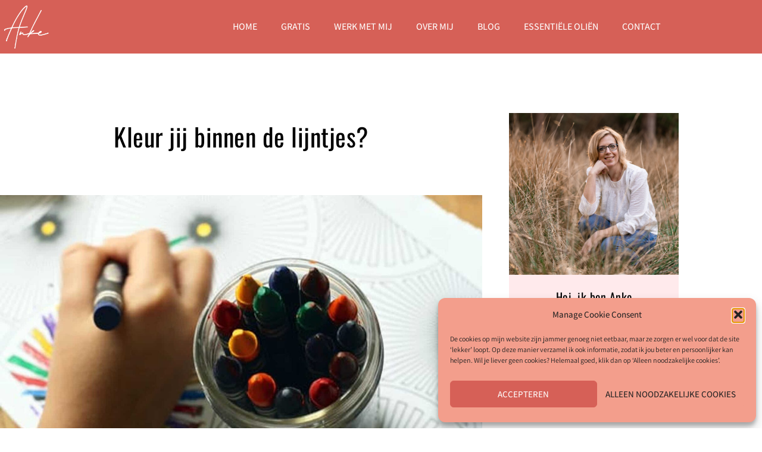

--- FILE ---
content_type: text/css
request_url: https://ankevanommen.nl/wp-content/uploads/elementor/css/post-7.css?ver=1769139785
body_size: 661
content:
.elementor-kit-7{--e-global-color-primary:#000000;--e-global-color-secondary:#D66057;--e-global-color-text:#000000;--e-global-color-accent:#6D0C1F;--e-global-color-daaa8b5:#FFEAEC;--e-global-color-87bd7aa:#6D0C1F;--e-global-color-c49c8f3:#F39E8C;--e-global-typography-primary-font-family:"Oswald";--e-global-typography-primary-font-weight:400;--e-global-typography-secondary-font-family:"Assistant";--e-global-typography-secondary-font-weight:400;--e-global-typography-text-font-family:"Assistant";--e-global-typography-text-font-weight:400;--e-global-typography-accent-font-family:"Assistant";--e-global-typography-accent-font-weight:600;--e-global-typography-accent-text-transform:uppercase;--e-global-typography-4228ac1-font-family:"Modena Script";--e-global-typography-4228ac1-font-size:52px;color:#000000;font-family:"Assistant", Sans-serif;font-size:16px;line-height:1.6em;}.elementor-kit-7 button,.elementor-kit-7 input[type="button"],.elementor-kit-7 input[type="submit"],.elementor-kit-7 .elementor-button{background-color:var( --e-global-color-87bd7aa );font-family:"Assistant", Sans-serif;font-size:14px;font-weight:600;text-transform:uppercase;color:#FFFFFF;border-radius:0px 0px 0px 0px;}.elementor-kit-7 button:hover,.elementor-kit-7 button:focus,.elementor-kit-7 input[type="button"]:hover,.elementor-kit-7 input[type="button"]:focus,.elementor-kit-7 input[type="submit"]:hover,.elementor-kit-7 input[type="submit"]:focus,.elementor-kit-7 .elementor-button:hover,.elementor-kit-7 .elementor-button:focus{background-color:var( --e-global-color-primary );color:#FFFFFF;}.elementor-kit-7 e-page-transition{background-color:#FFBC7D;}.elementor-kit-7 p{margin-block-end:10px;}.elementor-kit-7 a{color:var( --e-global-color-87bd7aa );}.elementor-kit-7 a:hover{color:var( --e-global-color-87bd7aa );}.elementor-kit-7 h1{color:#000000;font-family:"Oswald", Sans-serif;font-size:42px;font-weight:400;line-height:1em;letter-spacing:0.5px;}.elementor-kit-7 h2{color:#000000;font-family:"Oswald", Sans-serif;font-size:38px;line-height:1em;letter-spacing:0.5px;}.elementor-kit-7 h3{color:#000000;font-family:"Oswald", Sans-serif;font-size:28px;line-height:1em;letter-spacing:0.5px;}.elementor-kit-7 h4{color:#000000;font-family:"Oswald", Sans-serif;font-size:24px;line-height:1em;letter-spacing:0.5px;}.elementor-kit-7 h5{color:#000000;font-family:"Oswald", Sans-serif;font-size:22px;line-height:1em;letter-spacing:0.5px;}.elementor-kit-7 h6{color:#000000;font-family:"Oswald", Sans-serif;font-size:20px;line-height:1em;letter-spacing:0.5px;}.elementor-section.elementor-section-boxed > .elementor-container{max-width:1140px;}.e-con{--container-max-width:1140px;}.elementor-widget:not(:last-child){margin-block-end:20px;}.elementor-element{--widgets-spacing:20px 20px;--widgets-spacing-row:20px;--widgets-spacing-column:20px;}{}h1.entry-title{display:var(--page-title-display);}@media(max-width:1024px){.elementor-section.elementor-section-boxed > .elementor-container{max-width:1024px;}.e-con{--container-max-width:1024px;}}@media(max-width:767px){.elementor-kit-7 h1{font-size:30px;line-height:1em;letter-spacing:0.5px;}.elementor-kit-7 h2{font-size:26px;letter-spacing:0.5px;}.elementor-kit-7 h3{font-size:22px;line-height:1.2em;letter-spacing:0.5px;}.elementor-kit-7 h4{font-size:20px;letter-spacing:0.5px;}.elementor-kit-7 h5{font-size:20px;letter-spacing:0.5px;}.elementor-kit-7 h6{letter-spacing:0.5px;}.elementor-section.elementor-section-boxed > .elementor-container{max-width:767px;}.e-con{--container-max-width:767px;}}/* Start Custom Fonts CSS */@font-face {
	font-family: 'Modena Script';
	font-style: normal;
	font-weight: normal;
	font-display: auto;
	src: url('https://ankevanommen.nl/wp-content/uploads/2021/05/ModenaScript-Regular.woff') format('woff'),
		url('https://ankevanommen.nl/wp-content/uploads/2021/05/ModenaScript-Regular.ttf') format('truetype');
}
/* End Custom Fonts CSS */

--- FILE ---
content_type: text/css
request_url: https://ankevanommen.nl/wp-content/uploads/elementor/css/post-47.css?ver=1769139785
body_size: 1219
content:
.elementor-47 .elementor-element.elementor-element-51d7ded8:not(.elementor-motion-effects-element-type-background), .elementor-47 .elementor-element.elementor-element-51d7ded8 > .elementor-motion-effects-container > .elementor-motion-effects-layer{background-color:var( --e-global-color-secondary );}.elementor-47 .elementor-element.elementor-element-51d7ded8{transition:background 0.3s, border 0.3s, border-radius 0.3s, box-shadow 0.3s;}.elementor-47 .elementor-element.elementor-element-51d7ded8 > .elementor-background-overlay{transition:background 0.3s, border-radius 0.3s, opacity 0.3s;}.elementor-widget-image .widget-image-caption{color:var( --e-global-color-text );font-family:var( --e-global-typography-text-font-family ), Sans-serif;font-weight:var( --e-global-typography-text-font-weight );}.elementor-widget-icon.elementor-view-stacked .elementor-icon{background-color:var( --e-global-color-primary );}.elementor-widget-icon.elementor-view-framed .elementor-icon, .elementor-widget-icon.elementor-view-default .elementor-icon{color:var( --e-global-color-primary );border-color:var( --e-global-color-primary );}.elementor-widget-icon.elementor-view-framed .elementor-icon, .elementor-widget-icon.elementor-view-default .elementor-icon svg{fill:var( --e-global-color-primary );}.elementor-47 .elementor-element.elementor-element-15cf6cfb .elementor-icon-wrapper{text-align:center;}.elementor-47 .elementor-element.elementor-element-15cf6cfb.elementor-view-stacked .elementor-icon{background-color:#FFFFFF;}.elementor-47 .elementor-element.elementor-element-15cf6cfb.elementor-view-framed .elementor-icon, .elementor-47 .elementor-element.elementor-element-15cf6cfb.elementor-view-default .elementor-icon{color:#FFFFFF;border-color:#FFFFFF;}.elementor-47 .elementor-element.elementor-element-15cf6cfb.elementor-view-framed .elementor-icon, .elementor-47 .elementor-element.elementor-element-15cf6cfb.elementor-view-default .elementor-icon svg{fill:#FFFFFF;}.elementor-47 .elementor-element.elementor-element-77383808:not(.elementor-motion-effects-element-type-background), .elementor-47 .elementor-element.elementor-element-77383808 > .elementor-motion-effects-container > .elementor-motion-effects-layer{background-color:#D66057;}.elementor-47 .elementor-element.elementor-element-77383808{transition:background 0.3s, border 0.3s, border-radius 0.3s, box-shadow 0.3s;z-index:11;}.elementor-47 .elementor-element.elementor-element-77383808 > .elementor-background-overlay{transition:background 0.3s, border-radius 0.3s, opacity 0.3s;}.elementor-47 .elementor-element.elementor-element-758c0f8f > .elementor-element-populated{padding:6px 0px 6px 0px;}.elementor-bc-flex-widget .elementor-47 .elementor-element.elementor-element-253171e5.elementor-column .elementor-widget-wrap{align-items:center;}.elementor-47 .elementor-element.elementor-element-253171e5.elementor-column.elementor-element[data-element_type="column"] > .elementor-widget-wrap.elementor-element-populated{align-content:center;align-items:center;}.elementor-widget-nav-menu .elementor-nav-menu .elementor-item{font-family:var( --e-global-typography-primary-font-family ), Sans-serif;font-weight:var( --e-global-typography-primary-font-weight );}.elementor-widget-nav-menu .elementor-nav-menu--main .elementor-item{color:var( --e-global-color-text );fill:var( --e-global-color-text );}.elementor-widget-nav-menu .elementor-nav-menu--main .elementor-item:hover,
					.elementor-widget-nav-menu .elementor-nav-menu--main .elementor-item.elementor-item-active,
					.elementor-widget-nav-menu .elementor-nav-menu--main .elementor-item.highlighted,
					.elementor-widget-nav-menu .elementor-nav-menu--main .elementor-item:focus{color:var( --e-global-color-accent );fill:var( --e-global-color-accent );}.elementor-widget-nav-menu .elementor-nav-menu--main:not(.e--pointer-framed) .elementor-item:before,
					.elementor-widget-nav-menu .elementor-nav-menu--main:not(.e--pointer-framed) .elementor-item:after{background-color:var( --e-global-color-accent );}.elementor-widget-nav-menu .e--pointer-framed .elementor-item:before,
					.elementor-widget-nav-menu .e--pointer-framed .elementor-item:after{border-color:var( --e-global-color-accent );}.elementor-widget-nav-menu{--e-nav-menu-divider-color:var( --e-global-color-text );}.elementor-widget-nav-menu .elementor-nav-menu--dropdown .elementor-item, .elementor-widget-nav-menu .elementor-nav-menu--dropdown  .elementor-sub-item{font-family:var( --e-global-typography-accent-font-family ), Sans-serif;font-weight:var( --e-global-typography-accent-font-weight );text-transform:var( --e-global-typography-accent-text-transform );}.elementor-47 .elementor-element.elementor-element-43c4c5d3 .elementor-nav-menu .elementor-item{font-family:"Assistant", Sans-serif;font-weight:500;}.elementor-47 .elementor-element.elementor-element-43c4c5d3 .elementor-nav-menu--main .elementor-item{color:#FFFFFF;fill:#FFFFFF;}.elementor-47 .elementor-element.elementor-element-43c4c5d3 .elementor-nav-menu--main .elementor-item:hover,
					.elementor-47 .elementor-element.elementor-element-43c4c5d3 .elementor-nav-menu--main .elementor-item.elementor-item-active,
					.elementor-47 .elementor-element.elementor-element-43c4c5d3 .elementor-nav-menu--main .elementor-item.highlighted,
					.elementor-47 .elementor-element.elementor-element-43c4c5d3 .elementor-nav-menu--main .elementor-item:focus{color:var( --e-global-color-87bd7aa );fill:var( --e-global-color-87bd7aa );}.elementor-47 .elementor-element.elementor-element-43c4c5d3 .elementor-nav-menu--main .elementor-item.elementor-item-active{color:#FFFFFF;}.elementor-47 .elementor-element.elementor-element-43c4c5d3 .elementor-nav-menu--dropdown a, .elementor-47 .elementor-element.elementor-element-43c4c5d3 .elementor-menu-toggle{color:#FFFFFF;fill:#FFFFFF;}.elementor-47 .elementor-element.elementor-element-43c4c5d3 .elementor-nav-menu--dropdown{background-color:var( --e-global-color-secondary );}.elementor-47 .elementor-element.elementor-element-43c4c5d3 .elementor-nav-menu--dropdown a:hover,
					.elementor-47 .elementor-element.elementor-element-43c4c5d3 .elementor-nav-menu--dropdown a:focus,
					.elementor-47 .elementor-element.elementor-element-43c4c5d3 .elementor-nav-menu--dropdown a.elementor-item-active,
					.elementor-47 .elementor-element.elementor-element-43c4c5d3 .elementor-nav-menu--dropdown a.highlighted,
					.elementor-47 .elementor-element.elementor-element-43c4c5d3 .elementor-menu-toggle:hover,
					.elementor-47 .elementor-element.elementor-element-43c4c5d3 .elementor-menu-toggle:focus{color:#FFFFFF;}.elementor-47 .elementor-element.elementor-element-43c4c5d3 .elementor-nav-menu--dropdown a:hover,
					.elementor-47 .elementor-element.elementor-element-43c4c5d3 .elementor-nav-menu--dropdown a:focus,
					.elementor-47 .elementor-element.elementor-element-43c4c5d3 .elementor-nav-menu--dropdown a.elementor-item-active,
					.elementor-47 .elementor-element.elementor-element-43c4c5d3 .elementor-nav-menu--dropdown a.highlighted{background-color:#E37A72;}.elementor-47 .elementor-element.elementor-element-43c4c5d3 .elementor-nav-menu--dropdown .elementor-item, .elementor-47 .elementor-element.elementor-element-43c4c5d3 .elementor-nav-menu--dropdown  .elementor-sub-item{font-family:"Assistant", Sans-serif;font-size:14px;font-weight:500;text-transform:uppercase;}.elementor-47 .elementor-element.elementor-element-43c4c5d3 .elementor-nav-menu--dropdown a{padding-top:10px;padding-bottom:10px;}.elementor-theme-builder-content-area{height:400px;}.elementor-location-header:before, .elementor-location-footer:before{content:"";display:table;clear:both;}@media(min-width:768px){.elementor-47 .elementor-element.elementor-element-758c0f8f{width:8%;}.elementor-47 .elementor-element.elementor-element-253171e5{width:92%;}}@media(max-width:1024px) and (min-width:768px){.elementor-47 .elementor-element.elementor-element-12aee332{width:17%;}.elementor-47 .elementor-element.elementor-element-6546f9f7{width:83%;}}@media(max-width:1024px){.elementor-47 .elementor-element.elementor-element-12aee332 > .elementor-element-populated{margin:0px 0px 0px 0px;--e-column-margin-right:0px;--e-column-margin-left:0px;padding:5px 5px 5px 15px;}.elementor-bc-flex-widget .elementor-47 .elementor-element.elementor-element-6546f9f7.elementor-column .elementor-widget-wrap{align-items:center;}.elementor-47 .elementor-element.elementor-element-6546f9f7.elementor-column.elementor-element[data-element_type="column"] > .elementor-widget-wrap.elementor-element-populated{align-content:center;align-items:center;}.elementor-47 .elementor-element.elementor-element-6546f9f7 > .elementor-element-populated{padding:10px 20px 0px 0px;}.elementor-47 .elementor-element.elementor-element-15cf6cfb .elementor-icon-wrapper{text-align:end;}.elementor-47 .elementor-element.elementor-element-15cf6cfb .elementor-icon{font-size:27px;}.elementor-47 .elementor-element.elementor-element-15cf6cfb .elementor-icon svg{height:27px;}}@media(max-width:767px){.elementor-47 .elementor-element.elementor-element-12aee332{width:24%;}.elementor-47 .elementor-element.elementor-element-12aee332 > .elementor-element-populated{margin:0px 0px 0px 0px;--e-column-margin-right:0px;--e-column-margin-left:0px;padding:5px 0px 5px 7px;}.elementor-47 .elementor-element.elementor-element-6546f9f7{width:75%;}.elementor-bc-flex-widget .elementor-47 .elementor-element.elementor-element-6546f9f7.elementor-column .elementor-widget-wrap{align-items:center;}.elementor-47 .elementor-element.elementor-element-6546f9f7.elementor-column.elementor-element[data-element_type="column"] > .elementor-widget-wrap.elementor-element-populated{align-content:center;align-items:center;}.elementor-47 .elementor-element.elementor-element-6546f9f7 > .elementor-element-populated{padding:10px 10px 0px 0px;}.elementor-47 .elementor-element.elementor-element-15cf6cfb .elementor-icon-wrapper{text-align:end;}.elementor-47 .elementor-element.elementor-element-15cf6cfb .elementor-icon{font-size:23px;}.elementor-47 .elementor-element.elementor-element-15cf6cfb .elementor-icon svg{height:23px;}}/* Start custom CSS for nav-menu, class: .elementor-element-43c4c5d3 */.full_center_dropdown nav ul {
min-width: 100% !important;
}
.full_center_dropdown nav ul a {
justify-content: left;
}/* End custom CSS */
/* Start custom CSS for section, class: .elementor-element-77383808 *//* --- LOGO ---- */
/* Logo sizing before sticky */
.logo img {
width: auto;
max-height: 90px;
transition: all 0.5s ease;
}
/* Logo sizing after sticky */
.elementor-sticky--effects .logo img {
max-height: 63px;
width: auto;
}/* End custom CSS */
/* Start custom CSS */.ast-icon.icon-arrow svg {
    height: 0em;
    width: 0em;
    position: relative;
    margin-left: 0px;
    display: none !important;
}/* End custom CSS */

--- FILE ---
content_type: text/css
request_url: https://ankevanommen.nl/wp-content/uploads/elementor/css/post-37.css?ver=1769139785
body_size: 870
content:
.elementor-37 .elementor-element.elementor-element-3ffc04b0:not(.elementor-motion-effects-element-type-background), .elementor-37 .elementor-element.elementor-element-3ffc04b0 > .elementor-motion-effects-container > .elementor-motion-effects-layer{background-color:#FFFFFF;}.elementor-37 .elementor-element.elementor-element-3ffc04b0 > .elementor-container{min-height:100px;}.elementor-37 .elementor-element.elementor-element-3ffc04b0{border-style:solid;border-width:2px 0px 0px 0px;border-color:var( --e-global-color-87bd7aa );transition:background 0.3s, border 0.3s, border-radius 0.3s, box-shadow 0.3s;padding:20px 0px 10px 0px;}.elementor-37 .elementor-element.elementor-element-3ffc04b0 > .elementor-background-overlay{transition:background 0.3s, border-radius 0.3s, opacity 0.3s;}.elementor-37 .elementor-element.elementor-element-4f5f1a3b > .elementor-widget-wrap > .elementor-widget:not(.elementor-widget__width-auto):not(.elementor-widget__width-initial):not(:last-child):not(.elementor-absolute){margin-block-end:10px;}.elementor-37 .elementor-element.elementor-element-79f5596e > .elementor-container{max-width:90px;}.elementor-37 .elementor-element.elementor-element-79f5596e{padding:0px 0px 5px 0px;}.elementor-bc-flex-widget .elementor-37 .elementor-element.elementor-element-4936c576.elementor-column .elementor-widget-wrap{align-items:center;}.elementor-37 .elementor-element.elementor-element-4936c576.elementor-column.elementor-element[data-element_type="column"] > .elementor-widget-wrap.elementor-element-populated{align-content:center;align-items:center;}.elementor-37 .elementor-element.elementor-element-4936c576 > .elementor-element-populated{padding:0px 0px 0px 0px;}.elementor-37 .elementor-element.elementor-element-7826f34 .elementor-repeater-item-ada53ea.elementor-social-icon{background-color:var( --e-global-color-87bd7aa );}.elementor-37 .elementor-element.elementor-element-7826f34 .elementor-repeater-item-ada53ea.elementor-social-icon i{color:var( --e-global-color-daaa8b5 );}.elementor-37 .elementor-element.elementor-element-7826f34 .elementor-repeater-item-ada53ea.elementor-social-icon svg{fill:var( --e-global-color-daaa8b5 );}.elementor-37 .elementor-element.elementor-element-7826f34{--grid-template-columns:repeat(0, auto);--icon-size:15px;--grid-column-gap:5px;--grid-row-gap:0px;}.elementor-37 .elementor-element.elementor-element-7826f34 .elementor-widget-container{text-align:center;}.elementor-bc-flex-widget .elementor-37 .elementor-element.elementor-element-2df7cf82.elementor-column .elementor-widget-wrap{align-items:center;}.elementor-37 .elementor-element.elementor-element-2df7cf82.elementor-column.elementor-element[data-element_type="column"] > .elementor-widget-wrap.elementor-element-populated{align-content:center;align-items:center;}.elementor-37 .elementor-element.elementor-element-b488611 .elementor-repeater-item-ada53ea.elementor-social-icon{background-color:var( --e-global-color-87bd7aa );}.elementor-37 .elementor-element.elementor-element-b488611 .elementor-repeater-item-ada53ea.elementor-social-icon i{color:var( --e-global-color-daaa8b5 );}.elementor-37 .elementor-element.elementor-element-b488611 .elementor-repeater-item-ada53ea.elementor-social-icon svg{fill:var( --e-global-color-daaa8b5 );}.elementor-37 .elementor-element.elementor-element-b488611{--grid-template-columns:repeat(0, auto);--icon-size:15px;--grid-column-gap:5px;--grid-row-gap:0px;}.elementor-37 .elementor-element.elementor-element-b488611 .elementor-widget-container{text-align:center;}.elementor-widget-nav-menu .elementor-nav-menu .elementor-item{font-family:var( --e-global-typography-primary-font-family ), Sans-serif;font-weight:var( --e-global-typography-primary-font-weight );}.elementor-widget-nav-menu .elementor-nav-menu--main .elementor-item{color:var( --e-global-color-text );fill:var( --e-global-color-text );}.elementor-widget-nav-menu .elementor-nav-menu--main .elementor-item:hover,
					.elementor-widget-nav-menu .elementor-nav-menu--main .elementor-item.elementor-item-active,
					.elementor-widget-nav-menu .elementor-nav-menu--main .elementor-item.highlighted,
					.elementor-widget-nav-menu .elementor-nav-menu--main .elementor-item:focus{color:var( --e-global-color-accent );fill:var( --e-global-color-accent );}.elementor-widget-nav-menu .elementor-nav-menu--main:not(.e--pointer-framed) .elementor-item:before,
					.elementor-widget-nav-menu .elementor-nav-menu--main:not(.e--pointer-framed) .elementor-item:after{background-color:var( --e-global-color-accent );}.elementor-widget-nav-menu .e--pointer-framed .elementor-item:before,
					.elementor-widget-nav-menu .e--pointer-framed .elementor-item:after{border-color:var( --e-global-color-accent );}.elementor-widget-nav-menu{--e-nav-menu-divider-color:var( --e-global-color-text );}.elementor-widget-nav-menu .elementor-nav-menu--dropdown .elementor-item, .elementor-widget-nav-menu .elementor-nav-menu--dropdown  .elementor-sub-item{font-family:var( --e-global-typography-accent-font-family ), Sans-serif;font-weight:var( --e-global-typography-accent-font-weight );text-transform:var( --e-global-typography-accent-text-transform );}.elementor-37 .elementor-element.elementor-element-67957a39 .elementor-nav-menu .elementor-item{font-family:"Assistant", Sans-serif;font-weight:500;}.elementor-37 .elementor-element.elementor-element-67957a39 .elementor-nav-menu--main .elementor-item{color:#000000;fill:#000000;}.elementor-widget-text-editor{font-family:var( --e-global-typography-text-font-family ), Sans-serif;font-weight:var( --e-global-typography-text-font-weight );color:var( --e-global-color-text );}.elementor-widget-text-editor.elementor-drop-cap-view-stacked .elementor-drop-cap{background-color:var( --e-global-color-primary );}.elementor-widget-text-editor.elementor-drop-cap-view-framed .elementor-drop-cap, .elementor-widget-text-editor.elementor-drop-cap-view-default .elementor-drop-cap{color:var( --e-global-color-primary );border-color:var( --e-global-color-primary );}.elementor-37 .elementor-element.elementor-element-66a3df7 > .elementor-widget-container{margin:0px 0px 0px 0px;}.elementor-37 .elementor-element.elementor-element-66a3df7{text-align:center;font-family:"Noto Sans", Sans-serif;font-size:12px;font-weight:400;}.elementor-theme-builder-content-area{height:400px;}.elementor-location-header:before, .elementor-location-footer:before{content:"";display:table;clear:both;}@media(max-width:767px){.elementor-37 .elementor-element.elementor-element-4f5f1a3b > .elementor-element-populated{padding:20px 20px 20px 20px;}.elementor-37 .elementor-element.elementor-element-4936c576{width:50%;}.elementor-37 .elementor-element.elementor-element-2df7cf82{width:50%;}.elementor-37 .elementor-element.elementor-element-66a3df7{font-size:11px;}}

--- FILE ---
content_type: text/css
request_url: https://ankevanommen.nl/wp-content/uploads/elementor/css/post-1420.css?ver=1769141105
body_size: 2242
content:
.elementor-1420 .elementor-element.elementor-element-fd2d9da{margin-top:100px;margin-bottom:100px;}.elementor-1420 .elementor-element.elementor-element-4928567 > .elementor-element-populated{padding:0px 45px 0px 0px;}.elementor-widget-theme-post-title .elementor-heading-title{font-family:var( --e-global-typography-primary-font-family ), Sans-serif;font-weight:var( --e-global-typography-primary-font-weight );color:var( --e-global-color-primary );}.elementor-1420 .elementor-element.elementor-element-fedc84f{text-align:center;}.elementor-1420 .elementor-element.elementor-element-fedc84f .elementor-heading-title{font-family:"Oswald", Sans-serif;font-weight:400;}.elementor-1420 .elementor-element.elementor-element-7806b0d{--spacer-size:10px;}.elementor-widget-theme-post-featured-image .widget-image-caption{color:var( --e-global-color-text );font-family:var( --e-global-typography-text-font-family ), Sans-serif;font-weight:var( --e-global-typography-text-font-weight );}.elementor-1420 .elementor-element.elementor-element-cc390f8 img{width:100%;height:410px;object-fit:cover;object-position:center center;}.elementor-1420 .elementor-element.elementor-element-ba993a0{--spacer-size:20px;}.elementor-widget-theme-post-content{color:var( --e-global-color-text );font-family:var( --e-global-typography-text-font-family ), Sans-serif;font-weight:var( --e-global-typography-text-font-weight );}.elementor-1420 .elementor-element.elementor-element-f125fc0 > .elementor-element-populated{padding:0px 0px 0px 0px;}.elementor-1420 .elementor-element.elementor-element-155c3ed:not(.elementor-motion-effects-element-type-background) > .elementor-widget-wrap, .elementor-1420 .elementor-element.elementor-element-155c3ed > .elementor-widget-wrap > .elementor-motion-effects-container > .elementor-motion-effects-layer{background-color:var( --e-global-color-daaa8b5 );}.elementor-1420 .elementor-element.elementor-element-155c3ed.elementor-column > .elementor-widget-wrap{justify-content:center;}.elementor-1420 .elementor-element.elementor-element-155c3ed > .elementor-widget-wrap > .elementor-widget:not(.elementor-widget__width-auto):not(.elementor-widget__width-initial):not(:last-child):not(.elementor-absolute){margin-block-end:0px;}.elementor-1420 .elementor-element.elementor-element-155c3ed > .elementor-element-populated{transition:background 0.3s, border 0.3s, border-radius 0.3s, box-shadow 0.3s;padding:0px 0px 25px 0px;}.elementor-1420 .elementor-element.elementor-element-155c3ed > .elementor-element-populated > .elementor-background-overlay{transition:background 0.3s, border-radius 0.3s, opacity 0.3s;}.elementor-widget-image .widget-image-caption{color:var( --e-global-color-text );font-family:var( --e-global-typography-text-font-family ), Sans-serif;font-weight:var( --e-global-typography-text-font-weight );}.elementor-1420 .elementor-element.elementor-element-4cd6e9e img{height:272px;object-fit:cover;object-position:center center;}.elementor-1420 .elementor-element.elementor-element-866c3d1{--spacer-size:25px;}.elementor-widget-heading .elementor-heading-title{font-family:var( --e-global-typography-primary-font-family ), Sans-serif;font-weight:var( --e-global-typography-primary-font-weight );color:var( --e-global-color-primary );}.elementor-1420 .elementor-element.elementor-element-2241f37{text-align:center;}.elementor-1420 .elementor-element.elementor-element-d4b435e{--spacer-size:15px;}.elementor-widget-text-editor{font-family:var( --e-global-typography-text-font-family ), Sans-serif;font-weight:var( --e-global-typography-text-font-weight );color:var( --e-global-color-text );}.elementor-widget-text-editor.elementor-drop-cap-view-stacked .elementor-drop-cap{background-color:var( --e-global-color-primary );}.elementor-widget-text-editor.elementor-drop-cap-view-framed .elementor-drop-cap, .elementor-widget-text-editor.elementor-drop-cap-view-default .elementor-drop-cap{color:var( --e-global-color-primary );border-color:var( --e-global-color-primary );}.elementor-1420 .elementor-element.elementor-element-32d582f > .elementor-widget-container{margin:0px 0px 0px 0px;padding:0px 20px 0px 20px;}.elementor-1420 .elementor-element.elementor-element-32d582f{text-align:center;font-family:"Assistant", Sans-serif;font-size:14px;font-weight:400;line-height:1.4em;}.elementor-1420 .elementor-element.elementor-element-d6fba15{--spacer-size:5px;}.elementor-1420 .elementor-element.elementor-element-426126c .elementor-repeater-item-ada53ea.elementor-social-icon{background-color:var( --e-global-color-87bd7aa );}.elementor-1420 .elementor-element.elementor-element-426126c .elementor-repeater-item-ada53ea.elementor-social-icon i{color:var( --e-global-color-daaa8b5 );}.elementor-1420 .elementor-element.elementor-element-426126c .elementor-repeater-item-ada53ea.elementor-social-icon svg{fill:var( --e-global-color-daaa8b5 );}.elementor-1420 .elementor-element.elementor-element-426126c{--grid-template-columns:repeat(0, auto);width:auto;max-width:auto;--icon-size:13px;--grid-column-gap:5px;--grid-row-gap:0px;}.elementor-1420 .elementor-element.elementor-element-426126c .elementor-widget-container{text-align:center;}.elementor-1420 .elementor-element.elementor-element-92f3b38 .elementor-repeater-item-ada53ea.elementor-social-icon{background-color:var( --e-global-color-87bd7aa );}.elementor-1420 .elementor-element.elementor-element-92f3b38 .elementor-repeater-item-ada53ea.elementor-social-icon i{color:var( --e-global-color-daaa8b5 );}.elementor-1420 .elementor-element.elementor-element-92f3b38 .elementor-repeater-item-ada53ea.elementor-social-icon svg{fill:var( --e-global-color-daaa8b5 );}.elementor-1420 .elementor-element.elementor-element-92f3b38{--grid-template-columns:repeat(0, auto);width:auto;max-width:auto;--icon-size:13px;--grid-column-gap:5px;--grid-row-gap:0px;}.elementor-1420 .elementor-element.elementor-element-92f3b38 .elementor-widget-container{text-align:center;}.elementor-1420 .elementor-element.elementor-element-92f3b38 > .elementor-widget-container{padding:0px 0px 0px 10px;}.elementor-1420 .elementor-element.elementor-element-c04dac8:not(.elementor-motion-effects-element-type-background), .elementor-1420 .elementor-element.elementor-element-c04dac8 > .elementor-motion-effects-container > .elementor-motion-effects-layer{background-image:url("https://ankevanommen.nl/wp-content/uploads/2021/06/Mask-Group-25.png");}.elementor-1420 .elementor-element.elementor-element-c04dac8{transition:background 0.3s, border 0.3s, border-radius 0.3s, box-shadow 0.3s;margin-top:40px;margin-bottom:40px;padding:15px 15px 15px 15px;}.elementor-1420 .elementor-element.elementor-element-c04dac8 > .elementor-background-overlay{transition:background 0.3s, border-radius 0.3s, opacity 0.3s;}.elementor-1420 .elementor-element.elementor-element-73f3dee:not(.elementor-motion-effects-element-type-background) > .elementor-widget-wrap, .elementor-1420 .elementor-element.elementor-element-73f3dee > .elementor-widget-wrap > .elementor-motion-effects-container > .elementor-motion-effects-layer{background-color:var( --e-global-color-c49c8f3 );}.elementor-1420 .elementor-element.elementor-element-73f3dee.elementor-column > .elementor-widget-wrap{justify-content:center;}.elementor-1420 .elementor-element.elementor-element-73f3dee > .elementor-widget-wrap > .elementor-widget:not(.elementor-widget__width-auto):not(.elementor-widget__width-initial):not(:last-child):not(.elementor-absolute){margin-block-end:0px;}.elementor-1420 .elementor-element.elementor-element-73f3dee > .elementor-element-populated{transition:background 0.3s, border 0.3s, border-radius 0.3s, box-shadow 0.3s;padding:25px 0px 25px 0px;}.elementor-1420 .elementor-element.elementor-element-73f3dee > .elementor-element-populated > .elementor-background-overlay{transition:background 0.3s, border-radius 0.3s, opacity 0.3s;}.elementor-1420 .elementor-element.elementor-element-a8ec112{text-align:center;}.elementor-1420 .elementor-element.elementor-element-345fb25 > .elementor-widget-container{padding:0px 0px 0px 0px;}.elementor-1420 .elementor-element.elementor-element-345fb25{text-align:center;}.elementor-1420 .elementor-element.elementor-element-345fb25 .elementor-heading-title{font-family:"Modena Script", Sans-serif;font-size:50px;}.elementor-1420 .elementor-element.elementor-element-b3e29d2{--spacer-size:15px;}.elementor-1420 .elementor-element.elementor-element-3af36c4 > .elementor-widget-container{margin:0px 0px 15px 0px;padding:0px 20px 0px 20px;}.elementor-1420 .elementor-element.elementor-element-3af36c4{text-align:center;font-family:"Assistant", Sans-serif;font-size:14px;font-weight:400;line-height:1.4em;}.elementor-widget-button .elementor-button{background-color:var( --e-global-color-accent );font-family:var( --e-global-typography-accent-font-family ), Sans-serif;font-weight:var( --e-global-typography-accent-font-weight );text-transform:var( --e-global-typography-accent-text-transform );}.elementor-1420 .elementor-element.elementor-element-ca07229:not(.elementor-motion-effects-element-type-background), .elementor-1420 .elementor-element.elementor-element-ca07229 > .elementor-motion-effects-container > .elementor-motion-effects-layer{background-color:var( --e-global-color-daaa8b5 );}.elementor-1420 .elementor-element.elementor-element-ca07229{transition:background 0.3s, border 0.3s, border-radius 0.3s, box-shadow 0.3s;padding:0px 0px 0px 0px;}.elementor-1420 .elementor-element.elementor-element-ca07229 > .elementor-background-overlay{transition:background 0.3s, border-radius 0.3s, opacity 0.3s;}.elementor-1420 .elementor-element.elementor-element-4e763c6:not(.elementor-motion-effects-element-type-background) > .elementor-widget-wrap, .elementor-1420 .elementor-element.elementor-element-4e763c6 > .elementor-widget-wrap > .elementor-motion-effects-container > .elementor-motion-effects-layer{background-color:var( --e-global-color-daaa8b5 );}.elementor-1420 .elementor-element.elementor-element-4e763c6.elementor-column > .elementor-widget-wrap{justify-content:center;}.elementor-1420 .elementor-element.elementor-element-4e763c6 > .elementor-widget-wrap > .elementor-widget:not(.elementor-widget__width-auto):not(.elementor-widget__width-initial):not(:last-child):not(.elementor-absolute){margin-block-end:0px;}.elementor-1420 .elementor-element.elementor-element-4e763c6 > .elementor-element-populated{transition:background 0.3s, border 0.3s, border-radius 0.3s, box-shadow 0.3s;padding:25px 20px 25px 20px;}.elementor-1420 .elementor-element.elementor-element-4e763c6 > .elementor-element-populated > .elementor-background-overlay{transition:background 0.3s, border-radius 0.3s, opacity 0.3s;}.elementor-1420 .elementor-element.elementor-element-6959522 > .elementor-widget-container{padding:0px 30px 0px 30px;}.elementor-1420 .elementor-element.elementor-element-6959522{text-align:center;}.elementor-1420 .elementor-element.elementor-element-6959522 .elementor-heading-title{font-family:"Oswald", Sans-serif;font-size:20px;font-weight:400;line-height:1.2em;}.elementor-1420 .elementor-element.elementor-element-5c181cf{--spacer-size:15px;}.elementor-1420 .elementor-element.elementor-element-bc9801d > .elementor-widget-container{margin:0px 0px 15px 0px;padding:0px 10px 0px 10px;}.elementor-1420 .elementor-element.elementor-element-bc9801d{text-align:center;font-family:"Assistant", Sans-serif;font-size:14px;font-weight:400;line-height:1.4em;}.elementor-widget-form .elementor-field-group > label, .elementor-widget-form .elementor-field-subgroup label{color:var( --e-global-color-text );}.elementor-widget-form .elementor-field-group > label{font-family:var( --e-global-typography-text-font-family ), Sans-serif;font-weight:var( --e-global-typography-text-font-weight );}.elementor-widget-form .elementor-field-type-html{color:var( --e-global-color-text );font-family:var( --e-global-typography-text-font-family ), Sans-serif;font-weight:var( --e-global-typography-text-font-weight );}.elementor-widget-form .elementor-field-group .elementor-field{color:var( --e-global-color-text );}.elementor-widget-form .elementor-field-group .elementor-field, .elementor-widget-form .elementor-field-subgroup label{font-family:var( --e-global-typography-text-font-family ), Sans-serif;font-weight:var( --e-global-typography-text-font-weight );}.elementor-widget-form .elementor-button{font-family:var( --e-global-typography-accent-font-family ), Sans-serif;font-weight:var( --e-global-typography-accent-font-weight );text-transform:var( --e-global-typography-accent-text-transform );}.elementor-widget-form .e-form__buttons__wrapper__button-next{background-color:var( --e-global-color-accent );}.elementor-widget-form .elementor-button[type="submit"]{background-color:var( --e-global-color-accent );}.elementor-widget-form .e-form__buttons__wrapper__button-previous{background-color:var( --e-global-color-accent );}.elementor-widget-form .elementor-message{font-family:var( --e-global-typography-text-font-family ), Sans-serif;font-weight:var( --e-global-typography-text-font-weight );}.elementor-widget-form .e-form__indicators__indicator, .elementor-widget-form .e-form__indicators__indicator__label{font-family:var( --e-global-typography-accent-font-family ), Sans-serif;font-weight:var( --e-global-typography-accent-font-weight );text-transform:var( --e-global-typography-accent-text-transform );}.elementor-widget-form{--e-form-steps-indicator-inactive-primary-color:var( --e-global-color-text );--e-form-steps-indicator-active-primary-color:var( --e-global-color-accent );--e-form-steps-indicator-completed-primary-color:var( --e-global-color-accent );--e-form-steps-indicator-progress-color:var( --e-global-color-accent );--e-form-steps-indicator-progress-background-color:var( --e-global-color-text );--e-form-steps-indicator-progress-meter-color:var( --e-global-color-text );}.elementor-widget-form .e-form__indicators__indicator__progress__meter{font-family:var( --e-global-typography-accent-font-family ), Sans-serif;font-weight:var( --e-global-typography-accent-font-weight );text-transform:var( --e-global-typography-accent-text-transform );}.elementor-1420 .elementor-element.elementor-element-f8df26c > .elementor-widget-container{margin:0px 0px 0px 0px;padding:0px 0px 0px 0px;}.elementor-1420 .elementor-element.elementor-element-f8df26c .elementor-field-group{padding-right:calc( 10px/2 );padding-left:calc( 10px/2 );margin-bottom:8px;}.elementor-1420 .elementor-element.elementor-element-f8df26c .elementor-form-fields-wrapper{margin-left:calc( -10px/2 );margin-right:calc( -10px/2 );margin-bottom:-8px;}.elementor-1420 .elementor-element.elementor-element-f8df26c .elementor-field-group.recaptcha_v3-bottomleft, .elementor-1420 .elementor-element.elementor-element-f8df26c .elementor-field-group.recaptcha_v3-bottomright{margin-bottom:0;}body.rtl .elementor-1420 .elementor-element.elementor-element-f8df26c .elementor-labels-inline .elementor-field-group > label{padding-left:0px;}body:not(.rtl) .elementor-1420 .elementor-element.elementor-element-f8df26c .elementor-labels-inline .elementor-field-group > label{padding-right:0px;}body .elementor-1420 .elementor-element.elementor-element-f8df26c .elementor-labels-above .elementor-field-group > label{padding-bottom:0px;}.elementor-1420 .elementor-element.elementor-element-f8df26c .elementor-field-type-html{padding-bottom:0px;}.elementor-1420 .elementor-element.elementor-element-f8df26c .elementor-field-group .elementor-field:not(.elementor-select-wrapper){background-color:#ffffff;border-width:0px 0px 0px 0px;border-radius:0px 0px 0px 0px;}.elementor-1420 .elementor-element.elementor-element-f8df26c .elementor-field-group .elementor-select-wrapper select{background-color:#ffffff;border-width:0px 0px 0px 0px;border-radius:0px 0px 0px 0px;}.elementor-1420 .elementor-element.elementor-element-f8df26c .elementor-button{font-family:"Assistant", Sans-serif;font-weight:600;text-transform:uppercase;}.elementor-1420 .elementor-element.elementor-element-f8df26c .e-form__buttons__wrapper__button-next{color:#ffffff;}.elementor-1420 .elementor-element.elementor-element-f8df26c .elementor-button[type="submit"]{color:#ffffff;}.elementor-1420 .elementor-element.elementor-element-f8df26c .elementor-button[type="submit"] svg *{fill:#ffffff;}.elementor-1420 .elementor-element.elementor-element-f8df26c .e-form__buttons__wrapper__button-previous{color:#ffffff;}.elementor-1420 .elementor-element.elementor-element-f8df26c .e-form__buttons__wrapper__button-next:hover{background-color:var( --e-global-color-primary );color:#ffffff;}.elementor-1420 .elementor-element.elementor-element-f8df26c .elementor-button[type="submit"]:hover{background-color:var( --e-global-color-primary );color:#ffffff;}.elementor-1420 .elementor-element.elementor-element-f8df26c .elementor-button[type="submit"]:hover svg *{fill:#ffffff;}.elementor-1420 .elementor-element.elementor-element-f8df26c .e-form__buttons__wrapper__button-previous:hover{background-color:var( --e-global-color-secondary );color:#ffffff;}.elementor-1420 .elementor-element.elementor-element-f8df26c{--e-form-steps-indicators-spacing:20px;--e-form-steps-indicator-padding:30px;--e-form-steps-indicator-inactive-secondary-color:#ffffff;--e-form-steps-indicator-active-secondary-color:#ffffff;--e-form-steps-indicator-completed-secondary-color:#ffffff;--e-form-steps-divider-width:1px;--e-form-steps-divider-gap:10px;}.elementor-1420 .elementor-element.elementor-element-6ddab71{--spacer-size:10px;}.elementor-widget-icon-list .elementor-icon-list-item:not(:last-child):after{border-color:var( --e-global-color-text );}.elementor-widget-icon-list .elementor-icon-list-icon i{color:var( --e-global-color-primary );}.elementor-widget-icon-list .elementor-icon-list-icon svg{fill:var( --e-global-color-primary );}.elementor-widget-icon-list .elementor-icon-list-item > .elementor-icon-list-text, .elementor-widget-icon-list .elementor-icon-list-item > a{font-family:var( --e-global-typography-text-font-family ), Sans-serif;font-weight:var( --e-global-typography-text-font-weight );}.elementor-widget-icon-list .elementor-icon-list-text{color:var( --e-global-color-secondary );}.elementor-1420 .elementor-element.elementor-element-ed4bc10 > .elementor-widget-container{margin:0px 0px 0px 0px;padding:0px 0px 0px 0px;}.elementor-1420 .elementor-element.elementor-element-ed4bc10 .elementor-icon-list-icon i{color:#FFFFFF;transition:color 0.3s;}.elementor-1420 .elementor-element.elementor-element-ed4bc10 .elementor-icon-list-icon svg{fill:#FFFFFF;transition:fill 0.3s;}.elementor-1420 .elementor-element.elementor-element-ed4bc10{--e-icon-list-icon-size:10px;--icon-vertical-offset:0px;}.elementor-1420 .elementor-element.elementor-element-ed4bc10 .elementor-icon-list-icon{padding-inline-end:2px;}.elementor-1420 .elementor-element.elementor-element-ed4bc10 .elementor-icon-list-item > .elementor-icon-list-text, .elementor-1420 .elementor-element.elementor-element-ed4bc10 .elementor-icon-list-item > a{font-family:"Assistant", Sans-serif;font-size:8px;font-weight:400;line-height:1em;}.elementor-1420 .elementor-element.elementor-element-ed4bc10 .elementor-icon-list-text{color:#FFFFFF;transition:color 0.3s;}@media(max-width:1024px){.elementor-1420 .elementor-element.elementor-element-fd2d9da{padding:0px 0px 0px 0px;}.elementor-1420 .elementor-element.elementor-element-4928567 > .elementor-element-populated{padding:0px 20px 0px 30px;}.elementor-1420 .elementor-element.elementor-element-7806b0d{--spacer-size:0px;}.elementor-1420 .elementor-element.elementor-element-ba993a0{--spacer-size:0px;}.elementor-1420 .elementor-element.elementor-element-f125fc0 > .elementor-element-populated{margin:0px 20px 0px 20px;--e-column-margin-right:20px;--e-column-margin-left:20px;padding:0% 29% 7% 29%;}.elementor-1420 .elementor-element.elementor-element-d4bd644 > .elementor-container{max-width:270px;}.elementor-1420 .elementor-element.elementor-element-d4bd644{margin-top:70px;margin-bottom:0px;padding:0px 0px 0px 0px;}.elementor-1420 .elementor-element.elementor-element-4cd6e9e img{height:195px;}.elementor-1420 .elementor-element.elementor-element-c04dac8 > .elementor-container{max-width:250px;}.elementor-1420 .elementor-element.elementor-element-c04dac8{padding:10px 0px 10px 0px;}.elementor-1420 .elementor-element.elementor-element-ca07229 > .elementor-container{max-width:250px;}}@media(max-width:767px){.elementor-1420 .elementor-element.elementor-element-fd2d9da{margin-top:50px;margin-bottom:0px;}.elementor-1420 .elementor-element.elementor-element-4928567 > .elementor-widget-wrap > .elementor-widget:not(.elementor-widget__width-auto):not(.elementor-widget__width-initial):not(:last-child):not(.elementor-absolute){margin-block-end:10px;}.elementor-1420 .elementor-element.elementor-element-4928567 > .elementor-element-populated{padding:0px 20px 50px 20px;}.elementor-1420 .elementor-element.elementor-element-7806b0d{--spacer-size:0px;}.elementor-1420 .elementor-element.elementor-element-cc390f8 img{height:195px;}.elementor-1420 .elementor-element.elementor-element-f125fc0 > .elementor-element-populated{margin:0px 20px 80px 20px;--e-column-margin-right:20px;--e-column-margin-left:20px;padding:0px 0px 0px 0px;}.elementor-1420 .elementor-element.elementor-element-d4bd644{padding:0px 20px 0px 20px;}.elementor-1420 .elementor-element.elementor-element-345fb25{text-align:center;}.elementor-1420 .elementor-element.elementor-element-345fb25 .elementor-heading-title{font-size:52px;}}@media(min-width:768px){.elementor-1420 .elementor-element.elementor-element-4928567{width:75%;}.elementor-1420 .elementor-element.elementor-element-f125fc0{width:25%;}}@media(max-width:1024px) and (min-width:768px){.elementor-1420 .elementor-element.elementor-element-4928567{width:100%;}.elementor-1420 .elementor-element.elementor-element-f125fc0{width:100%;}}/* Start custom CSS */.site-below-footer-wrap[data-section="section-below-footer-builder"] {
    display: none !important;
}

.elementor-kit-7 h3 {
    padding-bottom: 20px;
    padding-top: 10px;
}

.elementor-kit-7 h1 {
    padding-bottom: 20px;
    padding-top: 10px;
}/* End custom CSS */
/* Start Custom Fonts CSS */@font-face {
	font-family: 'Modena Script';
	font-style: normal;
	font-weight: normal;
	font-display: auto;
	src: url('https://ankevanommen.nl/wp-content/uploads/2021/05/ModenaScript-Regular.woff') format('woff'),
		url('https://ankevanommen.nl/wp-content/uploads/2021/05/ModenaScript-Regular.ttf') format('truetype');
}
/* End Custom Fonts CSS */

--- FILE ---
content_type: text/css
request_url: https://ankevanommen.nl/wp-content/uploads/hurrytimer/css/ab81efc0b0c055a3.css?ver=d08fb068cf4f29b042ad8b6c24f8898e
body_size: 1090
content:
[class~=hurrytimer-campaign] {
  line-height: normal;
  text-align: center;
  padding: 10px 0;
}
[class~=hurrytimer-campaign] * {
  line-height: normal;
}

.hurryt-loading {
  display: none !important;
}

.hurrytimer-timer {
  display: flex;
  align-items: baseline;
  justify-content: center;
  flex-wrap: wrap;
}

.hurrytimer-timer-digit {
  font-feature-settings: "tnum";
  font-variant-numeric: tabular-nums;
}

.hurrytimer-headline {
  color: #333;
  display: block;
  margin: 5px auto;
  overflow: hidden;
}

.hurrytimer-timer-block {
  position: relative;
  display: flex;
  margin-right: 5px;
  flex-direction: column;
  align-items: center;
  justify-content: center;
  box-sizing: content-box;
  margin-bottom: 10px;
  margin-left: 5px;
}
.hurrytimer-timer-block:last-child {
  margin-right: 0;
}
.hurrytimer-timer-block:first-child {
  margin-left: 0;
}

.hurrytimer-sticky {
  margin: auto !important;
  width: 100%;
  background: #fff;
  left: 0;
  right: 0;
  z-index: 9999;
  position: fixed;
  box-shadow: 1px 1px 2px rgba(0, 0, 0, 0.05);
}
.hurrytimer-sticky.is-off {
  position: relative;
  z-index: 0;
}

.admin-bar:not(.wp-admin) .hurrytimer-sticky {
  z-index: 999999;
}

.hurrytimer-sticky-inner {
  max-width: 1200px;
  margin: auto;
  text-align: center;
  padding-left: 5px;
  padding-right: 5px;
}

.hurrytimer-button {
  display: inline-block;
  text-decoration: none;
  outline: none;
}

.hurrytimer-sticky-close {
  right: 10px;
  position: absolute;
  transform: translateY(-50%);
  top: 50%;
  background: none;
  border: none;
  padding: 0;
  margin: 0;
  width: 13px;
  height: 13px;
  cursor: pointer;
  display: flex;
}
.hurrytimer-sticky-close svg {
  fill: #333;
  width: 100%;
  height: 100%;
}
.hurrytimer-sticky-close:hover {
  opacity: 1;
  background: none;
}
.hurrytimer-campaign-19648{
    text-align: center;
    display: block;
}

.hurrytimer-campaign-19648 .hurrytimer-timer-digit,
.hurrytimer-campaign-19648 .hurrytimer-timer-sep{
    color: #6d0c1f;
    display: block;
    font-size: 35px;
}

.hurrytimer-campaign-19648 .hurrytimer-timer{
justify-content:center}.hurrytimer-campaign-19648 .hurrytimer-timer-label{
    font-size: 12px;
    color: #6d0c1f;
    text-transform: uppercase;
    display: block;
}



.hurrytimer-campaign-19648 .hurrytimer-timer-block{
    border: 0px solid transparent;
    border-radius: 0px;
    background-color: transparent;
    padding: 0px;
    margin-left: 5px;
    margin-right: 5px;
        width: 50px;
    height: 50px;
        }
.hurrytimer-campaign-19648 .hurrytimer-timer-block:last-child{
    margin-right: 0;
}
.hurrytimer-campaign-19648 .hurrytimer-timer-block:first-child{
    margin-left: 0;
}



.hurrytimer-campaign-19648 .hurrytimer-headline{
    font-size: 30px;
    color: #6d0c1f;
    margin-bottom: 5px;

}

.hurrytimer-campaign-19648 .hurrytimer-button-wrap{
    margin-top: 5px;

}
.hurrytimer-campaign-19648 .hurrytimer-button{
    font-size: 15px;
    color: #fff;
    background-color: #000;
    border-radius: 3px;
    padding: 10px 15px;
}

@media(max-width:425px) {
.hurrytimer-campaign-19648 .hurrytimer-button-wrap,
.hurrytimer-campaign-19648 .hurrytimer-headline
{
    margin-left: 0;
    margin-right: 0;
}
}

.hurrytimer-campaign-19341{
    text-align: center;
    display: block;
}

.hurrytimer-campaign-19341 .hurrytimer-timer-digit,
.hurrytimer-campaign-19341 .hurrytimer-timer-sep{
    color: #6d0c1f;
    display: block;
    font-size: 35px;
}

.hurrytimer-campaign-19341 .hurrytimer-timer{
justify-content:center}.hurrytimer-campaign-19341 .hurrytimer-timer-label{
    font-size: 12px;
    color: #6d0c1f;
    text-transform: uppercase;
    display: block;
}



.hurrytimer-campaign-19341 .hurrytimer-timer-block{
    border: 0px solid transparent;
    border-radius: 0px;
    background-color: transparent;
    padding: 0px;
    margin-left: 5px;
    margin-right: 5px;
        width: 50px;
    height: 50px;
        }
.hurrytimer-campaign-19341 .hurrytimer-timer-block:last-child{
    margin-right: 0;
}
.hurrytimer-campaign-19341 .hurrytimer-timer-block:first-child{
    margin-left: 0;
}



.hurrytimer-campaign-19341 .hurrytimer-headline{
    font-size: 30px;
    color: #6d0c1f;
    margin-bottom: 5px;

}

.hurrytimer-campaign-19341 .hurrytimer-button-wrap{
    margin-top: 5px;

}
.hurrytimer-campaign-19341 .hurrytimer-button{
    font-size: 15px;
    color: #fff;
    background-color: #000;
    border-radius: 3px;
    padding: 10px 15px;
}

@media(max-width:425px) {
.hurrytimer-campaign-19341 .hurrytimer-button-wrap,
.hurrytimer-campaign-19341 .hurrytimer-headline
{
    margin-left: 0;
    margin-right: 0;
}
}

.hurrytimer-campaign-19218{
    text-align: center;
    display: block;
}

.hurrytimer-campaign-19218 .hurrytimer-timer-digit,
.hurrytimer-campaign-19218 .hurrytimer-timer-sep{
    color: #6d0c1f;
    display: block;
    font-size: 35px;
}

.hurrytimer-campaign-19218 .hurrytimer-timer{
justify-content:center}.hurrytimer-campaign-19218 .hurrytimer-timer-label{
    font-size: 12px;
    color: #6d0c1f;
    text-transform: uppercase;
    display: block;
}



.hurrytimer-campaign-19218 .hurrytimer-timer-block{
    border: 0px solid transparent;
    border-radius: 0px;
    background-color: transparent;
    padding: 0px;
    margin-left: 5px;
    margin-right: 5px;
        width: 50px;
    height: 50px;
        }
.hurrytimer-campaign-19218 .hurrytimer-timer-block:last-child{
    margin-right: 0;
}
.hurrytimer-campaign-19218 .hurrytimer-timer-block:first-child{
    margin-left: 0;
}



.hurrytimer-campaign-19218 .hurrytimer-headline{
    font-size: 30px;
    color: #6d0c1f;
    margin-bottom: 5px;

}

.hurrytimer-campaign-19218 .hurrytimer-button-wrap{
    margin-top: 5px;

}
.hurrytimer-campaign-19218 .hurrytimer-button{
    font-size: 15px;
    color: #fff;
    background-color: #000;
    border-radius: 3px;
    padding: 10px 15px;
}

@media(max-width:425px) {
.hurrytimer-campaign-19218 .hurrytimer-button-wrap,
.hurrytimer-campaign-19218 .hurrytimer-headline
{
    margin-left: 0;
    margin-right: 0;
}
}

.hurrytimer-campaign-16446{
    text-align: center;
    display: block;
}

.hurrytimer-campaign-16446 .hurrytimer-timer-digit,
.hurrytimer-campaign-16446 .hurrytimer-timer-sep{
    color: #6d0c1f;
    display: block;
    font-size: 35px;
}

.hurrytimer-campaign-16446 .hurrytimer-timer{
justify-content:center}.hurrytimer-campaign-16446 .hurrytimer-timer-label{
    font-size: 12px;
    color: #000;
    text-transform: uppercase;
    display: block;
}



.hurrytimer-campaign-16446 .hurrytimer-timer-block{
    border: 0px solid transparent;
    border-radius: 0px;
    background-color: transparent;
    padding: 0px;
    margin-left: 5px;
    margin-right: 5px;
        width: 50px;
    height: 50px;
        }
.hurrytimer-campaign-16446 .hurrytimer-timer-block:last-child{
    margin-right: 0;
}
.hurrytimer-campaign-16446 .hurrytimer-timer-block:first-child{
    margin-left: 0;
}



.hurrytimer-campaign-16446 .hurrytimer-headline{
    font-size: 30px;
    color: #6d0c1f;
    margin-bottom: 5px;

}

.hurrytimer-campaign-16446 .hurrytimer-button-wrap{
    margin-top: 5px;

}
.hurrytimer-campaign-16446 .hurrytimer-button{
    font-size: 15px;
    color: #fff;
    background-color: #000;
    border-radius: 3px;
    padding: 10px 15px;
}

@media(max-width:425px) {
.hurrytimer-campaign-16446 .hurrytimer-button-wrap,
.hurrytimer-campaign-16446 .hurrytimer-headline
{
    margin-left: 0;
    margin-right: 0;
}
}

.hurrytimer-campaign-15341{
    text-align: center;
    display: block;
}

.hurrytimer-campaign-15341 .hurrytimer-timer-digit,
.hurrytimer-campaign-15341 .hurrytimer-timer-sep{
    color: #000;
    display: block;
    font-size: 35px;
}

.hurrytimer-campaign-15341 .hurrytimer-timer{
justify-content:center}.hurrytimer-campaign-15341 .hurrytimer-timer-label{
    font-size: 12px;
    color: #000;
    text-transform: uppercase;
    display: block;
}



.hurrytimer-campaign-15341 .hurrytimer-timer-block{
    border: 0px solid transparent;
    border-radius: 0px;
    background-color: transparent;
    padding: 0px;
    margin-left: 5px;
    margin-right: 5px;
        width: auto;
    height: auto;
        }
.hurrytimer-campaign-15341 .hurrytimer-timer-block:last-child{
    margin-right: 0;
}
.hurrytimer-campaign-15341 .hurrytimer-timer-block:first-child{
    margin-left: 0;
}



.hurrytimer-campaign-15341 .hurrytimer-headline{
    font-size: 30px;
    color: #000;
    margin-bottom: 5px;

}

.hurrytimer-campaign-15341 .hurrytimer-button-wrap{
    margin-top: 5px;

}
.hurrytimer-campaign-15341 .hurrytimer-button{
    font-size: 15px;
    color: #fff;
    background-color: #000;
    border-radius: 3px;
    padding: 10px 15px;
}

@media(max-width:425px) {
.hurrytimer-campaign-15341 .hurrytimer-button-wrap,
.hurrytimer-campaign-15341 .hurrytimer-headline
{
    margin-left: 0;
    margin-right: 0;
}
}

.hurrytimer-campaign-14460{
    text-align: center;
    display: block;
}

.hurrytimer-campaign-14460 .hurrytimer-timer-digit,
.hurrytimer-campaign-14460 .hurrytimer-timer-sep{
    color: #6d0c1f;
    display: block;
    font-size: 35px;
}

.hurrytimer-campaign-14460 .hurrytimer-timer{
justify-content:center}.hurrytimer-campaign-14460 .hurrytimer-timer-label{
    font-size: 12px;
    color: #6d0c1f;
    text-transform: uppercase;
    display: block;
}



.hurrytimer-campaign-14460 .hurrytimer-timer-block{
    border: 0px solid transparent;
    border-radius: 0px;
    background-color: transparent;
    padding: 0px;
    margin-left: 5px;
    margin-right: 5px;
        width: 50px;
    height: 50px;
        }
.hurrytimer-campaign-14460 .hurrytimer-timer-block:last-child{
    margin-right: 0;
}
.hurrytimer-campaign-14460 .hurrytimer-timer-block:first-child{
    margin-left: 0;
}



.hurrytimer-campaign-14460 .hurrytimer-headline{
    font-size: 30px;
    color: #6d0c1f;
    margin-bottom: 5px;

}

.hurrytimer-campaign-14460 .hurrytimer-button-wrap{
    margin-top: 5px;

}
.hurrytimer-campaign-14460 .hurrytimer-button{
    font-size: 15px;
    color: #fff;
    background-color: #000;
    border-radius: 3px;
    padding: 10px 15px;
}

@media(max-width:425px) {
.hurrytimer-campaign-14460 .hurrytimer-button-wrap,
.hurrytimer-campaign-14460 .hurrytimer-headline
{
    margin-left: 0;
    margin-right: 0;
}
}

.hurrytimer-campaign-14406{
    text-align: center;
    display: block;
}

.hurrytimer-campaign-14406 .hurrytimer-timer-digit,
.hurrytimer-campaign-14406 .hurrytimer-timer-sep{
    color: #000;
    display: block;
    font-size: 35px;
}

.hurrytimer-campaign-14406 .hurrytimer-timer{
justify-content:center}.hurrytimer-campaign-14406 .hurrytimer-timer-label{
    font-size: 12px;
    color: #000;
    text-transform: uppercase;
    display: block;
}



.hurrytimer-campaign-14406 .hurrytimer-timer-block{
    border: 0px solid transparent;
    border-radius: 0px;
    background-color: transparent;
    padding: 0px;
    margin-left: 5px;
    margin-right: 5px;
        width: auto;
    height: auto;
        }
.hurrytimer-campaign-14406 .hurrytimer-timer-block:last-child{
    margin-right: 0;
}
.hurrytimer-campaign-14406 .hurrytimer-timer-block:first-child{
    margin-left: 0;
}



.hurrytimer-campaign-14406 .hurrytimer-headline{
    font-size: 30px;
    color: #000;
    margin-bottom: 5px;

}

.hurrytimer-campaign-14406 .hurrytimer-button-wrap{
    margin-top: 5px;

}
.hurrytimer-campaign-14406 .hurrytimer-button{
    font-size: 15px;
    color: #fff;
    background-color: #000;
    border-radius: 3px;
    padding: 10px 15px;
}

@media(max-width:425px) {
.hurrytimer-campaign-14406 .hurrytimer-button-wrap,
.hurrytimer-campaign-14406 .hurrytimer-headline
{
    margin-left: 0;
    margin-right: 0;
}
}

.hurrytimer-campaign-13814{
    text-align: center;
    display: block;
}

.hurrytimer-campaign-13814 .hurrytimer-timer-digit,
.hurrytimer-campaign-13814 .hurrytimer-timer-sep{
    color: #6d0c1f;
    display: block;
    font-size: 35px;
}

.hurrytimer-campaign-13814 .hurrytimer-timer{
justify-content:center}.hurrytimer-campaign-13814 .hurrytimer-timer-label{
    font-size: 12px;
    color: #6d0c1f;
    text-transform: uppercase;
    display: block;
}



.hurrytimer-campaign-13814 .hurrytimer-timer-block{
    border: 0px solid transparent;
    border-radius: 0px;
    background-color: transparent;
    padding: 0px;
    margin-left: 5px;
    margin-right: 5px;
        width: 50px;
    height: 50px;
        }
.hurrytimer-campaign-13814 .hurrytimer-timer-block:last-child{
    margin-right: 0;
}
.hurrytimer-campaign-13814 .hurrytimer-timer-block:first-child{
    margin-left: 0;
}



.hurrytimer-campaign-13814 .hurrytimer-headline{
    font-size: 30px;
    color: #6d0c1f;
    margin-bottom: 5px;

}

.hurrytimer-campaign-13814 .hurrytimer-button-wrap{
    margin-top: 5px;

}
.hurrytimer-campaign-13814 .hurrytimer-button{
    font-size: 15px;
    color: #fff;
    background-color: #000;
    border-radius: 3px;
    padding: 10px 15px;
}

@media(max-width:425px) {
.hurrytimer-campaign-13814 .hurrytimer-button-wrap,
.hurrytimer-campaign-13814 .hurrytimer-headline
{
    margin-left: 0;
    margin-right: 0;
}
}

.hurrytimer-campaign-13797{
    text-align: center;
    display: block;
}

.hurrytimer-campaign-13797 .hurrytimer-timer-digit,
.hurrytimer-campaign-13797 .hurrytimer-timer-sep{
    color: #000;
    display: block;
    font-size: 35px;
}

.hurrytimer-campaign-13797 .hurrytimer-timer{
justify-content:center}.hurrytimer-campaign-13797 .hurrytimer-timer-label{
    font-size: 12px;
    color: #000;
    text-transform: uppercase;
    display: block;
}



.hurrytimer-campaign-13797 .hurrytimer-timer-block{
    border: 0px solid transparent;
    border-radius: 0px;
    background-color: transparent;
    padding: 0px;
    margin-left: 5px;
    margin-right: 5px;
        width: 50px;
    height: 50px;
        }
.hurrytimer-campaign-13797 .hurrytimer-timer-block:last-child{
    margin-right: 0;
}
.hurrytimer-campaign-13797 .hurrytimer-timer-block:first-child{
    margin-left: 0;
}



.hurrytimer-campaign-13797 .hurrytimer-headline{
    font-size: 30px;
    color: #000;
    margin-bottom: 5px;

}

.hurrytimer-campaign-13797 .hurrytimer-button-wrap{
    margin-top: 5px;

}
.hurrytimer-campaign-13797 .hurrytimer-button{
    font-size: 15px;
    color: #fff;
    background-color: #000;
    border-radius: 3px;
    padding: 10px 15px;
}

@media(max-width:425px) {
.hurrytimer-campaign-13797 .hurrytimer-button-wrap,
.hurrytimer-campaign-13797 .hurrytimer-headline
{
    margin-left: 0;
    margin-right: 0;
}
}